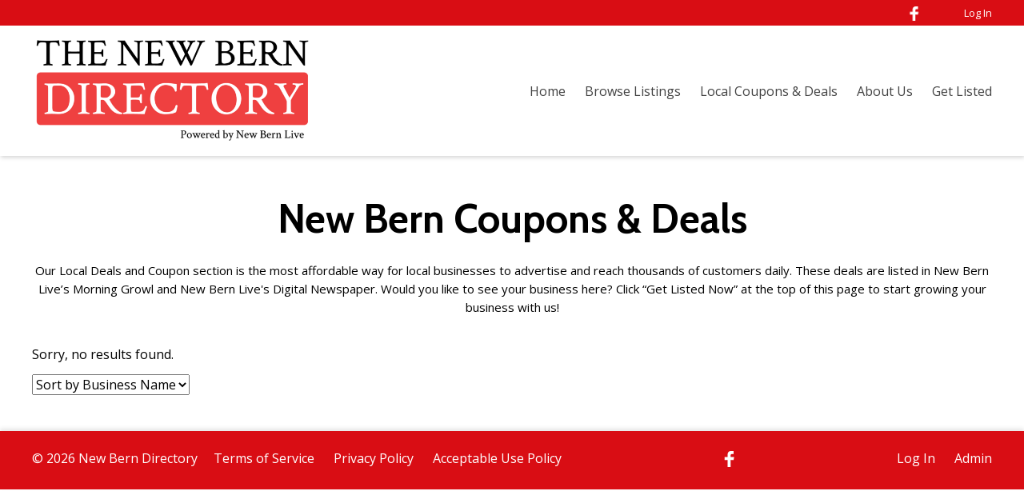

--- FILE ---
content_type: text/html; charset=utf-8
request_url: https://newberndirectory.com/coupons?category_id=34507
body_size: 2601
content:
<!DOCTYPE html>
<html lang="en">
  <head>
    <title>Local Coupons &amp; Deals - New Bern Directory</title>
  <meta name="keywords" content="Coupons, New Bern, Deals, Craven County">
<meta name="csrf-param" content="authenticity_token" />
<meta name="csrf-token" content="giN_9J0bNzgNXo0syR3twnM_2LrvU3mksQKXfOCDbo9mIjeGFgZImGNWvOgVy_uvbpli5xCx4xq6CyUi5-ac4g" />
<link rel="canonical" href="https://www.newberndirectory.com/coupons?category_id=34507">
<meta name="viewport" content="width=device-width, initial-scale=1, maximum-scale=1, user-scalable=0">


<link rel="stylesheet" href="/assets/directory-1b8c681fca2c8b04e5f60746fd546770591cf644001e38ed1910d3d6fd9828b0.css" media="all" />
<link rel="stylesheet" href="/styles.css" />
<script src="/assets/directory-096844ce590ad0c338cbd93f08f7bd258bf11574532342cd9c35b4829df50e42.js"></script>



<!-- Global site tag (gtag.js) - Google Analytics -->
<script async src="https://www.googletagmanager.com/gtag/js?id=UA-91416004-1"></script>
<script>
  window.dataLayer = window.dataLayer || [];
  function gtag(){dataLayer.push(arguments);}
  gtag('js', new Date());

  gtag('config', 'UA-91416004-1');
  gtag('config', 'G-VLE43QLKLR');

</script>



    <script type="importmap" data-turbo-track="reload">{
  "imports": {
    "application": "/assets/application-335c9d0168c1b2a3960dd56fdf4f6c209d0eec1942adb72b6441483bed14e77f.js",
    "@hotwired/stimulus": "/assets/stimulus.min-976b4e166c7f712397cad15409e0b976dfd9f2373f5e04d9f4520f0d5a7597f5.js",
    "@hotwired/stimulus-loading": "/assets/stimulus-loading-39227295c8a6d71e10ca2a94dede18522ced047f6ccbf8788e926f8be14aff1b.js",
    "@hotwired/turbo-rails": "/assets/turbo.min-d79fd209b3a932ad129d313ad99a6fbd008e17514e6bdac0752b164e4c6f95d8.js",
    "controllers/application": "/assets/controllers/application-50086a71cd43bfc57f199efb802ae2cbe7bdd5bc220cd4354198b7059358e48a.js",
    "controllers": "/assets/controllers/index-17809e1153d23b37458a79b009dfb37c523edf3c72b8fd9b8a0e13d35ce8632b.js",
    "controllers/truncate_controller": "/assets/controllers/truncate_controller-96caa0757fdcb5d86c89a134af0ec4d35ebd37c41bfdcfd9a3d603cdf990dd85.js"
  }
}</script>
<link rel="modulepreload" href="/assets/application-335c9d0168c1b2a3960dd56fdf4f6c209d0eec1942adb72b6441483bed14e77f.js">
<link rel="modulepreload" href="/assets/stimulus.min-976b4e166c7f712397cad15409e0b976dfd9f2373f5e04d9f4520f0d5a7597f5.js">
<link rel="modulepreload" href="/assets/stimulus-loading-39227295c8a6d71e10ca2a94dede18522ced047f6ccbf8788e926f8be14aff1b.js">
<link rel="modulepreload" href="/assets/turbo.min-d79fd209b3a932ad129d313ad99a6fbd008e17514e6bdac0752b164e4c6f95d8.js">
<script type="module">import "application"</script>
  </head>

  <body data-legacy-controller="coupons" data-action="index">
    
    <header class="primary-header">
  <div>
    <div class="wrapper">
      <a class="brand" href="/">
            <img src="https://d22ko7latny6xj.cloudfront.net/uploads/design/logo/758/header_New-Bern-Directory-Logo-FINAL.png" />
</a>
      <nav class="primary-navigation">
        <a href="#" title="View Menu" class="fas fa-bars menu-toggle"></a>
        <ol>
            <li><a href="/">Home</a></li>
            <li><a href="/listings">Browse Listings</a></li>
            <li><a href="/coupons">Local Coupons &amp; Deals</a></li>
            <li><a href="/about-us">About Us</a></li>
            <li><a href="/advertise">Get Listed</a></li>
        </ol>
      </nav>
    </div>
  </div>

  <nav class="secondary-navigation">
    <div class="wrapper">
      


      <span class="social-connections">
    <a target="_blank" href="https://www.facebook.com/newbernlive">
      <img alt="Facebook" height="18" src="https://d22ko7latny6xj.cloudfront.net/uploads/social_network/directory_icon/2/x40_facebook-white.png" />
</a></span>


      <ul>

          <li><a href="/listings/sign_in">Log In</a></li>
      </ul>
    </div>
  </nav>
</header>


    
    

    

<div class="wrapper">
  <div class="page-content wysiwyg-content">
    <h1 style="text-align:center;"><span style="font-size:125%;"><strong>New Bern Coupons &amp; Deals</strong></span></h1><p>&nbsp;</p><p style="text-align: center;"><span style="font-size:75%;"><span style="line-height:107%"><span style="font-family:&quot;Open Sans&quot;,sans-serif"><span style="color:black">Our Local Deals and Coupon section is&nbsp;the most affordable way for local businesses to advertise and reach thousands of customers daily. These deals are listed in New Bern Live&rsquo;s Morning Growl and New Bern Live&#39;s Digital Newspaper. </span>Would you like to see your business here? Click &ldquo;Get Listed Now&rdquo; at the top of this page to start growing your business with us!</span></span></span></p>
  </div>

    <p>Sorry, no results found.</p>

  <div class="generic-results--refinements">
    <form data-behavior="submit-on-change" action="/coupons" accept-charset="UTF-8" method="get">
      <input type="hidden" name="category_id" id="category_id" value="34507" autocomplete="off" />

      <label for="sort">Sort by:</label>
      <select name="sort" id="sort"><option selected="selected" value="business_name">Sort by Business Name</option>
<option value="recently_added">Sort by Recently Added</option>
<option value="expiring_soon">Sort by Expiring Soon</option></select>
      <input type="submit" name="commit" value="Sort" data-disable-with="Sort" />
</form>
  </div>

  <div class="generic-results--wrapper">
    <div class="generic-results--content">

      <div class="pagination-wrapper">
        
      </div>
    </div>

    <aside class="generic-results--sidebar">

      

    </aside>
  </div>
</div>

<script src="https://www.google.com/recaptcha/api.js?onload=recaptchaOnloadCallback" async defer></script>


    <div class="wrapper">
  

</div>

<footer class="primary-footer">
  <div class="wrapper">
    <span class="copyright">
      &copy; 2026 New Bern Directory
    </span>

    <nav class="legal-nav">
      <ol>
        <li><a href="/terms">Terms of Service</a></li>
        <li><a href="/privacy">Privacy Policy</a></li>
        <li><a href="/acceptable_use">Acceptable Use Policy</a></li>
      </ol>
    </nav>

    <span class="social-connections">
    <a target="_blank" href="https://www.facebook.com/newbernlive">
      <img alt="Facebook" height="20" src="https://d22ko7latny6xj.cloudfront.net/uploads/social_network/directory_icon/2/x40_facebook-white.png" />
</a></span>


    <nav class="session-nav">
      <ol>

        <li>
            <a href="/listings/sign_in">Log In</a>
        </li>

          <li>
            <a target="_blank" href="/dashboard">Admin</a>
          </li>
      </ol>
    </nav>
  </div>
</footer>


    <script type="text/javascript" src="https://platform-api.sharethis.com/js/sharethis.js#property=647a0b09413e9c001905a488&product=inline-share-buttons&source=platform" async="async"></script>
    
  </body>
</html>


--- FILE ---
content_type: text/css; charset=utf-8
request_url: https://newberndirectory.com/styles.css
body_size: 584
content:
@import url('https://fonts.googleapis.com/css?family=Cabin:400,400i,600,700,700i|Open+Sans:400,400i,600,700,700i');

html,
.cke_editable {
  font-family: 'Open Sans', sans-serif;
}

.primary-header .brand,
.wysiwyg-content h1,
.plan--header,
.homepage-exposure-listings .listing h3,
.listing--business-name,
.listings-results .listing h3,
.categories-filter h3,
.cke_editable h1,
.coupon .coupon--title,
.event .event--title {
  font-family: 'Cabin', sans-serif;
}

.primary-header,
.primary-navigation ol {
  background-color: #ffffff;
}

.brand,
.primary-navigation {
  color: #434343;
}

.btn,
.secondary-navigation,
.primary-footer,
.listing--nav,
.nav-pills > li.active > a,
.nav-pills > li.active > a:hover,
.nav-pills > li.active > a:focus,
.primary .listing-management--image,
.listing-management--add-image label:before,
.coupon--claiming,
.event--sharing {
  background-color: #d90d14;
}

a,
.btn-invert,
.homepage-exposure-listings .listing--name,
.homepage-exposure-listings .listing--description .readmore,
.listings-results .listing--name,
.listings-results .listing--description .readmore,
.listing--section--title,
.listing-sidebar--section--title,
.listing-contact-info-datum .fas,
.listing-contact-info-datum .far,
.listings-results .listing--contact-methods,
.listing-management--title,
.listing-management--add-image,
.coupon--content .coupon--title,
.generic-results--content .coupon--content .coupon--business-name a,
.generic-results--content .event--content .event--business-name a,
.event--content .event--title,
.modal-title {
  color: #d90d14;
}

.listing-search {
  background-color: rgba(217, 13, 20, 0.9);
}

.homepage-exposure-listings .listing:hover,
.listings-results .listing:hover,
.coupon,
.event {
  border-color: #d90d14;
}

.listing-search input[type="submit"] {
  background-color: #3bac4d;
  color: #ffffff;
}

.listing-search input[type="submit"]:hover,
.listing-search input[type="submit"]:focus {
  background-color: #229334;
}

.image--attribution {
  background-color: rgba(217, 13, 20, 0.75);
}
